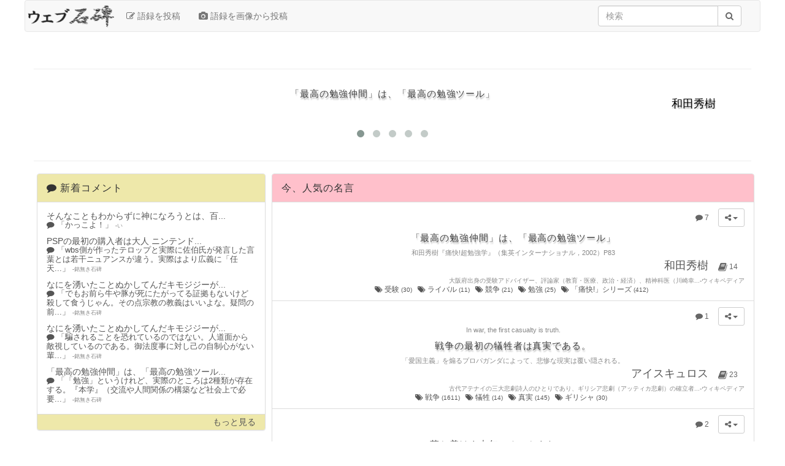

--- FILE ---
content_type: text/html; charset=utf-8
request_url: https://sekihi.net/
body_size: 12164
content:
<!DOCTYPE html>
  <html>
    <head>
      <meta http-equiv="Content-Type" content="text/html; charset=utf-8"/>
      <title>名言のウェブ石碑</title>
      <!--start_meta-->
      <meta name="viewport" content="width=device-width"/>
      <meta name="keywords" content="名言,名言集"/>
      <meta name="description" content="名言のウェブ石碑"/>
      <meta name="verify-v1" content="QPZV0zQh0yZ6fa3Zs7hQsRr6calem6uDvnYjWnpF0EM="/>
      
      <script src="/assets/application-f5334e7c41df2ec45046e9f8598a733d627599988ea207fbe797d0e24b15f183.js"></script>
      <link rel="stylesheet" href="https://ajax.aspnetcdn.com/ajax/bootstrap/3.3.6/css/bootstrap.min.css" integrity="sha384-1q8mTJOASx8j1Au+a5WDVnPi2lkFfwwEAa8hDDdjZlpLegxhjVME1fgjWPGmkzs7" crossorigin="anonymous">
      <link href="//netdna.bootstrapcdn.com/font-awesome/4.6.3/css/font-awesome.min.css" rel="stylesheet">
      <script src="https://ajax.aspnetcdn.com/ajax/bootstrap/3.3.6/bootstrap.min.js" integrity="sha384-0mSbJDEHialfmuBBQP6A4Qrprq5OVfW37PRR3j5ELqxss1yVqOtnepnHVP9aJ7xS" crossorigin="anonymous"></script>
      <link rel="stylesheet" media="screen" href="/assets/application-2edb7b7d20d8db72da66c1b7864b5f6135a352962a2fe729b13990b2b9e8e946.css" />

      <meta name="csrf-param" content="authenticity_token" />
<meta name="csrf-token" content="g8lVe4osv948GJ7l2WAXdH6uwtIjr5t91K6jRso7TW6gaE2VRL6uPs3KAzMM6SF41rbsqoCtirUPRwmH+BVW+g==" />
      <script async src="//pagead2.googlesyndication.com/pagead/js/adsbygoogle.js"></script>
      <script>
        (adsbygoogle = window.adsbygoogle || []).push({
          google_ad_client: "ca-pub-3954913110059367",
          enable_page_level_ads: true
        });
      </script>
    </head>
    <body>

    <header>
  <nav class="navbar navbar-default">
    <div class="container-fluid">
      <div class="navbar-header">
        <button type="button" class="navbar-toggle collapsed" data-toggle="collapse" data-target="#navbarEexample1">
          <span class="sr-only">Toggle navigation</span>
          <span class="icon-bar"></span>
          <span class="icon-bar"></span>
          <span class="icon-bar"></span>
        </button>
        <a class="navbar-brand" href="/"></a>
      </div>

      <div class="collapse navbar-collapse" id="navbarEexample1">
        <ul class="nav navbar-nav">
          <li>
            <a data-remote="true" href="/stones/new">
                <i class="fa fa-edit"></i>&nbsp;語録を投稿
</a>          </li>
          <li>
            <a data-remote="true" href="/stones/new?from_file=1">
                <i class="fa fa-camera" title="語録を画像から投稿" aria-hidden="true"></i>
                語録を画像から投稿
</a>          </li>
        </ul>
        <form class="navbar-form navbar-right hidden-xs" role="search" action="/search" accept-charset="UTF-8" method="get"><input name="utf8" type="hidden" value="&#x2713;" />
            <div class="input-group">
              <input type="search" name="keyword" id="keyword" class="form-control" placeholder="検索" required="required" />
              <span class="input-group-btn">
                <button class="btn btn-default" type="submit"><i class="fa fa-search"></i></button>
              </span>
            </div>
</form>      </div>
    </div>
  </nav>
</header>

    <div class="container-fluid">
      <div class="row">
        <div class="visible-xs">
          <form role="search" action="/search" accept-charset="UTF-8" method="get"><input name="utf8" type="hidden" value="&#x2713;" />
              <div class="input-group">
                <input type="text" name="keyword" id="keyword" class="form-control" placeholder="検索" required="required" />
                <span class="input-group-btn">
            <button class="btn btn-default" type="submit"><i class="fa fa-search"></i></button>
          </span>
              </div>
</form>        </div>
      </div>
      <div class="row" id="flash-messages">
      </div>
              <hr>
<div id="owl-top" class="owl-carousel owl-theme">
          <div class="item owl-top-content">
            <div class="stone">
              <a class="block" href="/stones/24614">
                  <p class="main text-center">
                  <h3>
                    「最高の勉強仲間」は、「最高の勉強ツール」
                  </h3>
                  </p>
</a>            </div>
            <div class="text-right">
              <a class="block" href="/writers/5572">
                <span class="writer" style="color: #000;">
                  和田秀樹
                </span>
</a>            </div>
          </div>
          <div class="item owl-top-content">
            <div class="stone">
              <a class="block" href="/stones/37640">
                  <p class="main text-center">
                  <h3>
                    戦争の最初の犠牲者は真実である。
                  </h3>
                  </p>
</a>            </div>
            <div class="text-right">
              <a class="block" href="/writers/358">
                <span class="writer" style="color: #000;">
                  アイスキュロス
                </span>
</a>            </div>
          </div>
          <div class="item owl-top-content">
            <div class="stone">
              <a class="block" href="/stones/28860">
                  <p class="main text-center">
                  <h3>
                    落ち着けよ中年。みっともねェっつの
                  </h3>
                  </p>
</a>            </div>
            <div class="text-right">
              <a class="block" href="/writers/4905">
                <span class="writer" style="color: #000;">
                  一方通行
                </span>
</a>            </div>
          </div>
          <div class="item owl-top-content">
            <div class="stone">
              <a class="block" href="/stones/37644">
                  <p class="main text-center">
                  <h3>
                    音楽は、あらゆる叡智や哲学より崇高な啓示である。
                  </h3>
                  </p>
</a>            </div>
            <div class="text-right">
              <a class="block" href="/writers/1140">
                <span class="writer" style="color: #000;">
                  ルートヴィヒ・ヴァン・ベートーヴェン
                </span>
</a>            </div>
          </div>
          <div class="item owl-top-content">
            <div class="stone">
              <a class="block" href="/stones/27243">
                  <p class="main text-center">
                  <h3>
                    鋳型に入れたような悪人は世の中にいるはずがありませんよ。平生はみんな善人なんです。少なくともみんな普通の人間なんです。それが、いざという間際に、急に悪人に変わるんだから恐ろしいのです。だから油断できないんです。 
                  </h3>
                  </p>
</a>            </div>
            <div class="text-right">
              <a class="block" href="/writers/880">
                <span class="writer" style="color: #000;">
                  夏目漱石
                </span>
</a>            </div>
          </div>
</div>
<hr>
<div class="row">
  <div class="col-xs-12 col-sm-4 col-md-4 col-lg-4">
    <div class="row visible-lg visible-md visible-sm">
      <div class="panel panel-default">
        <div class="panel-heading" style="background-color: #eee8aa">
          <h2 class="panel-title">
            <i class="fa fa-comment" title="コメント" aria-hidden="true"></i>
            <span class="sr-only">コメント</span>
            新着コメント
          </h2>
        </div>
        <div class="panel-body">
                  <div class="button" style="padding-bottom: 10px;">
                    <a class="block" href="/stones/35694">
                        <div>
                          そんなこともわからずに神になろうとは、百...
                        </div>
                        <div class="shorter">
                          <i class="fa fa-comment" title="コメント数" aria-hidden="true"></i>
                          <span class="sr-only">コメント数</span>
                          「かっこよ！」
                      <span class="outroduction">
                        -い
                      </span>
                        </div>
</a>                  </div>
                  <div class="button" style="padding-bottom: 10px;">
                    <a class="block" href="/stones/7951">
                        <div>
                          PSPの最初の購入者は大人
ニンテンド...
                        </div>
                        <div class="shorter">
                          <i class="fa fa-comment" title="コメント数" aria-hidden="true"></i>
                          <span class="sr-only">コメント数</span>
                          「wbs側が作ったテロップと実際に佐伯氏が発言した言葉とは若干ニュアンスが違う。実際はより広義に「任天...」
                      <span class="outroduction">
                        -銘無き石碑
                      </span>
                        </div>
</a>                  </div>
                  <div class="button" style="padding-bottom: 10px;">
                    <a class="block" href="/stones/39398">
                        <div>
                          なにを湧いたことぬかしてんだキモジジーが...
                        </div>
                        <div class="shorter">
                          <i class="fa fa-comment" title="コメント数" aria-hidden="true"></i>
                          <span class="sr-only">コメント数</span>
                          「でもお前ら牛や豚が死にたがってる証拠もないけど殺して食うじゃん。その点宗教の教義はいいよな。疑問の前...」
                      <span class="outroduction">
                        -銘無き石碑
                      </span>
                        </div>
</a>                  </div>
                  <div class="button" style="padding-bottom: 10px;">
                    <a class="block" href="/stones/39398">
                        <div>
                          なにを湧いたことぬかしてんだキモジジーが...
                        </div>
                        <div class="shorter">
                          <i class="fa fa-comment" title="コメント数" aria-hidden="true"></i>
                          <span class="sr-only">コメント数</span>
                          「騙されることを恐れているのではない。人道面から敵視しているのである。御法度事に対し己の自制心がない輩...」
                      <span class="outroduction">
                        -銘無き石碑
                      </span>
                        </div>
</a>                  </div>
                  <div class="button" style="">
                    <a class="block" href="/stones/24614">
                        <div>
                          「最高の勉強仲間」は、「最高の勉強ツール...
                        </div>
                        <div class="shorter">
                          <i class="fa fa-comment" title="コメント数" aria-hidden="true"></i>
                          <span class="sr-only">コメント数</span>
                          「「勉強」というけれど、実際のところは2種類が存在する。『本学』（交流や人間関係の構築など社会上で必要...」
                      <span class="outroduction">
                        -銘無き石碑
                      </span>
                        </div>
</a>                  </div>
        </div>
        <div class="panel-footer text-right" style="background-color: #eee8aa">
          <a class="block" href="/comments">
              もっと見る
</a>        </div>
      </div>
    </div>
    <div class="row visible-lg visible-md visible-sm">
      <div class="panel panel-default">
        <div class="panel-heading" style="background-color: #ffc0cb">
          <h2 class="panel-title">
            <i class="fa fa-user" title="人物" aria-hidden="true"></i>
            <span class="sr-only">人物</span>
            今、人気の人物</h2>
        </div>
        <div class="panel-body">
                  <div style="padding-bottom: 10px;">
                    <a class="block" href="/writers/2372">
                    <span>
                        キラ・ヤマト
                      <span class="btn btn-xs">
                         <i class="fa fa-book" title="名言数"></i>
                         <span class="sr-only">名言数</span>
                        55
                      </span>
                    </span>
                        <div class="outroduction">
                          機動戦士ガンダムSEED、SEED DISTINYに登場するキャラクター。
                        </div>
</a>                  </div>
                  <div style="padding-bottom: 10px;">
                    <a class="block" href="/writers/3905">
                    <span>
                        加藤智大
                      <span class="btn btn-xs">
                         <i class="fa fa-book" title="名言数"></i>
                         <span class="sr-only">名言数</span>
                        9
                      </span>
                    </span>
                        <div class="outroduction">
                          １７人を殺傷した秋葉原通り魔事件を起こした犯罪者。
                        </div>
</a>                  </div>
                  <div style="padding-bottom: 10px;">
                    <a class="block" href="/writers/1781">
                    <span>
                        松下幸之助
                      <span class="btn btn-xs">
                         <i class="fa fa-book" title="名言数"></i>
                         <span class="sr-only">名言数</span>
                        223
                      </span>
                    </span>
                        <div class="outroduction">
                          日本の実業家。松下電器産業を一代で築き上げた経営者である。
                        </div>
</a>                  </div>
                  <div style="padding-bottom: 10px;">
                    <a class="block" href="/writers/2698">
                    <span>
                        タモリ
                      <span class="btn btn-xs">
                         <i class="fa fa-book" title="名言数"></i>
                         <span class="sr-only">名言数</span>
                        221
                      </span>
                    </span>
                        <div class="outroduction">
                          本名・森田一義。福岡県福岡市出身。<br />タレント、司会者。
                        </div>
</a>                  </div>
                  <div style="">
                    <a class="block" href="/writers/3450">
                    <span>
                        アーノルド・シュワルツェネッガー
                      <span class="btn btn-xs">
                         <i class="fa fa-book" title="名言数"></i>
                         <span class="sr-only">名言数</span>
                        40
                      </span>
                    </span>
                        <div class="outroduction">
                          カリフォルニア州知事、映画俳優。<br />「オーストリアの樫の木」、「ターミネーター」、「シュワちゃん」等と呼ばれる。<br />世界最高のボディビル大会Mr.オリンピアではセルジオ・オリバに一度負けたものの、7回優勝。<br />「最も偉大なボディビルダー」と称される。
                        </div>
</a>                  </div>
        </div>
        <div class="panel-footer text-right" style="background-color: #ffc0cb">
          <a class="block" href="/writers?sort=hot">
              もっと見る(日別)
</a>        </div>
      </div>
    </div>
    <div class="row visible-lg visible-md visible-sm">
      広告
      <script async src="//pagead2.googlesyndication.com/pagead/js/adsbygoogle.js"></script>
      <!-- 石碑３ -->
      <ins class="adsbygoogle"
           style="display:block"
           data-ad-client="ca-pub-3954913110059367"
           data-ad-slot="4145881933"
           data-ad-format="auto"></ins>
      <script>
        (adsbygoogle = window.adsbygoogle || []).push({});
      </script>
    </div>
    <div class="row visible-lg visible-md visible-sm">
      <div class="panel panel-default">
        <div class="panel-heading">
          <h2 class="panel-title">
            <i class="fa fa-tags" title="タグ" aria-hidden="true"></i>
            <span class="sr-only">タグ</span>
            今、人気のタグ</h2>
        </div>
        <div class="panel-body">
                  <div>
                    <a href="/tags/983">
  <i class="fa fa-tags" title="タグ" aria-hidden="true"></i>
  <span class="sr-only">タグ</span>
  信用：信頼：信じる
  <small>
    (80)
  </small>
</a>
                  </div>
                  <div>
                    <a href="/tags/11369">
  <i class="fa fa-tags" title="タグ" aria-hidden="true"></i>
  <span class="sr-only">タグ</span>
  プロフェッショナル仕事の流儀
  <small>
    (215)
  </small>
</a>
                  </div>
                  <div>
                    <a href="/tags/517">
  <i class="fa fa-tags" title="タグ" aria-hidden="true"></i>
  <span class="sr-only">タグ</span>
  正直：素直
  <small>
    (23)
  </small>
</a>
                  </div>
                  <div>
                    <a href="/tags/5938">
  <i class="fa fa-tags" title="タグ" aria-hidden="true"></i>
  <span class="sr-only">タグ</span>
  ボディビル
  <small>
    (75)
  </small>
</a>
                  </div>
                  <div>
                    <a href="/tags/1654">
  <i class="fa fa-tags" title="タグ" aria-hidden="true"></i>
  <span class="sr-only">タグ</span>
  山口貴由
  <small>
    (152)
  </small>
</a>
                  </div>
        </div>
        <div class="panel-footer text-right">
          <a class="block" href="/tags?sort=hot">
              もっと見る(日別)
</a>        </div>
      </div>
    </div>
  </div>
  <div class="col-xs-12 col-sm-7 col-md-8 col-lg-8" style="padding:0;">
    <div class="panel panel-default">
      <div class="panel-heading" style="background-color: #ffc0cb">
        <h2 class="panel-title">今、人気の名言</h2>
      </div>
      <ul class="list-group">
                <li class="list-group-item">
                  <div class="text-right" role="toolbar">
                    <a class="btn btn-sm" href="/stones/24614" >
  <i class="fa fa-comment" title="コメント数" aria-hidden="true"></i>&nbsp;7
  <span class="sr-only">コメント数</span>
</a>
                    <span class="dropdown">
  <button class="btn btn-default btn-sm dropdown-toggle" data-toggle="dropdown" aria-haspopup="true" aria-expanded="false">
    <i class="fa fa-share-alt" title="シェア" aria-hidden="true"></i>
    <span class="sr-only">シェア</span>
    <b class="caret"></b>
  </button>
    <ul class="dropdown-menu dropdown-menu2">
      <li class="sns_circle link" style="padding: 2px 0 0 3px;">
        <i class="fa fa-copy" style="margin-left: 2px;" aria-hidden="true" title="リンクをコピー"></i>
        <a style="padding: 0px;" onclick="CopyString('/stones/24614')" title="リンクをコピー"></a>
      </li>
      <li class="sns_circle facebook">
        <span class="icon-facebook"></span>
        <a style="padding: 0px;" href="https://www.facebook.com/sharer/sharer.php?u=/stones/24614&t=和田秀樹の名言"></a>
      </li>
      <li class="sns_circle twitter">
        <span class="icon-twitter"></span>
        <a style="padding: 0px;" href="https://twitter.com/share?url=/stones/24614&amp;text=和田秀樹の名言"></a>
      </li>
      <li class="sns_circle hatebu">
        <span class="icon-hatebu"></span>
        <a style="padding: 0px;" href="https://b.hatena.ne.jp/entry//stones/24614" data-hatena-bookmark-title="和田秀樹の名言" data-hatena-bookmark-layout="simple" title="このエントリーをはてなブックマークに追加"></a>
      </li>
      <li class="sns_circle line">
        <span class="icon-line"></span>
        <a style="padding: 0px;" class="line btn" href="https://line.me/R/msg/text/?%E5%92%8C%E7%94%B0%E7%A7%80%E6%A8%B9%E3%81%AE%E5%90%8D%E8%A8%80%0D%0A%2Fstones%2F24614"></a>
      </li>
    </ul>
</span>
                  </div>
                  <section class="stone">
  <a href="/stones/24614">
    <h3 class="main text-center" style="padding:8px">
      「最高の勉強仲間」は、「最高の勉強ツール」
    </h3>
        <div class="text-center outroduction">
          和田秀樹『痛快!超勉強学』（集英インターナショナル，2002）P83
        </div>
</a></section>

                  <div class="text-right">
  <a href="/writers/5572">
    <span class="writer">
      和田秀樹
    </span>
    <span class="btn btn-sm">
      <i class="fa fa-book fa-lg" title="名言数"></i>
      <span class="sr-only">名言数</span>
      14
    </span>
</a>  <p class="text-right outroduction">
    大阪府出身の受験アドバイザー、評論家（教育・医療、政治・経済）、精神科医（川崎幸...-<a href="https://ja.wikipedia.org/?curid=105581" target="blank">ウィキペディア</a>
  </p>
</div>

                      <p class="text-center smaller">
                            <a href="/tags/1931">
  <i class="fa fa-tags" title="タグ" aria-hidden="true"></i>
  <span class="sr-only">タグ</span>
  受験
  <small>
    (30)
  </small>
</a>&nbsp;
                            <a href="/tags/2039">
  <i class="fa fa-tags" title="タグ" aria-hidden="true"></i>
  <span class="sr-only">タグ</span>
  ライバル
  <small>
    (11)
  </small>
</a>&nbsp;
                            <a href="/tags/2945">
  <i class="fa fa-tags" title="タグ" aria-hidden="true"></i>
  <span class="sr-only">タグ</span>
  競争
  <small>
    (21)
  </small>
</a>&nbsp;
                            <a href="/tags/5778">
  <i class="fa fa-tags" title="タグ" aria-hidden="true"></i>
  <span class="sr-only">タグ</span>
  勉強
  <small>
    (25)
  </small>
</a>&nbsp;
                            <a href="/tags/9591">
  <i class="fa fa-tags" title="タグ" aria-hidden="true"></i>
  <span class="sr-only">タグ</span>
  「痛快!」シリーズ
  <small>
    (412)
  </small>
</a>&nbsp;
                      </p>
                </li>
                <li class="list-group-item">
                  <div class="text-right" role="toolbar">
                    <a class="btn btn-sm" href="/stones/37640" >
  <i class="fa fa-comment" title="コメント数" aria-hidden="true"></i>&nbsp;1
  <span class="sr-only">コメント数</span>
</a>
                    <span class="dropdown">
  <button class="btn btn-default btn-sm dropdown-toggle" data-toggle="dropdown" aria-haspopup="true" aria-expanded="false">
    <i class="fa fa-share-alt" title="シェア" aria-hidden="true"></i>
    <span class="sr-only">シェア</span>
    <b class="caret"></b>
  </button>
    <ul class="dropdown-menu dropdown-menu2">
      <li class="sns_circle link" style="padding: 2px 0 0 3px;">
        <i class="fa fa-copy" style="margin-left: 2px;" aria-hidden="true" title="リンクをコピー"></i>
        <a style="padding: 0px;" onclick="CopyString('/stones/37640')" title="リンクをコピー"></a>
      </li>
      <li class="sns_circle facebook">
        <span class="icon-facebook"></span>
        <a style="padding: 0px;" href="https://www.facebook.com/sharer/sharer.php?u=/stones/37640&t=アイスキュロスの名言"></a>
      </li>
      <li class="sns_circle twitter">
        <span class="icon-twitter"></span>
        <a style="padding: 0px;" href="https://twitter.com/share?url=/stones/37640&amp;text=アイスキュロスの名言"></a>
      </li>
      <li class="sns_circle hatebu">
        <span class="icon-hatebu"></span>
        <a style="padding: 0px;" href="https://b.hatena.ne.jp/entry//stones/37640" data-hatena-bookmark-title="アイスキュロスの名言" data-hatena-bookmark-layout="simple" title="このエントリーをはてなブックマークに追加"></a>
      </li>
      <li class="sns_circle line">
        <span class="icon-line"></span>
        <a style="padding: 0px;" class="line btn" href="https://line.me/R/msg/text/?%E3%82%A2%E3%82%A4%E3%82%B9%E3%82%AD%E3%83%A5%E3%83%AD%E3%82%B9%E3%81%AE%E5%90%8D%E8%A8%80%0D%0A%2Fstones%2F37640"></a>
      </li>
    </ul>
</span>
                  </div>
                  <section class="stone">
  <a href="/stones/37640">
        <div class="text-center introduction">
          In war, the first casualty is truth.
        </div>
    <h3 class="main text-center" style="padding:8px">
      戦争の最初の犠牲者は真実である。
    </h3>
        <div class="text-center outroduction">
          「愛国主義」を煽るプロパガンダによって、悲惨な現実は覆い隠される。
        </div>
</a></section>

                  <div class="text-right">
  <a href="/writers/358">
    <span class="writer">
      アイスキュロス
    </span>
    <span class="btn btn-sm">
      <i class="fa fa-book fa-lg" title="名言数"></i>
      <span class="sr-only">名言数</span>
      23
    </span>
</a>  <p class="text-right outroduction">
    古代アテナイの三大悲劇詩人のひとりであり、ギリシア悲劇（アッティカ悲劇）の確立者...-<a href="https://ja.wikipedia.org/?curid=51629" target="blank">ウィキペディア</a>
  </p>
</div>

                      <p class="text-center smaller">
                            <a href="/tags/3">
  <i class="fa fa-tags" title="タグ" aria-hidden="true"></i>
  <span class="sr-only">タグ</span>
  戦争
  <small>
    (1611)
  </small>
</a>&nbsp;
                            <a href="/tags/681">
  <i class="fa fa-tags" title="タグ" aria-hidden="true"></i>
  <span class="sr-only">タグ</span>
  犠牲
  <small>
    (14)
  </small>
</a>&nbsp;
                            <a href="/tags/1515">
  <i class="fa fa-tags" title="タグ" aria-hidden="true"></i>
  <span class="sr-only">タグ</span>
  真実
  <small>
    (145)
  </small>
</a>&nbsp;
                            <a href="/tags/5148">
  <i class="fa fa-tags" title="タグ" aria-hidden="true"></i>
  <span class="sr-only">タグ</span>
  ギリシャ
  <small>
    (30)
  </small>
</a>&nbsp;
                      </p>
                </li>
                <li class="list-group-item">
                  <div class="text-right" role="toolbar">
                    <a class="btn btn-sm" href="/stones/28860" >
  <i class="fa fa-comment" title="コメント数" aria-hidden="true"></i>&nbsp;2
  <span class="sr-only">コメント数</span>
</a>
                    <span class="dropdown">
  <button class="btn btn-default btn-sm dropdown-toggle" data-toggle="dropdown" aria-haspopup="true" aria-expanded="false">
    <i class="fa fa-share-alt" title="シェア" aria-hidden="true"></i>
    <span class="sr-only">シェア</span>
    <b class="caret"></b>
  </button>
    <ul class="dropdown-menu dropdown-menu2">
      <li class="sns_circle link" style="padding: 2px 0 0 3px;">
        <i class="fa fa-copy" style="margin-left: 2px;" aria-hidden="true" title="リンクをコピー"></i>
        <a style="padding: 0px;" onclick="CopyString('/stones/28860')" title="リンクをコピー"></a>
      </li>
      <li class="sns_circle facebook">
        <span class="icon-facebook"></span>
        <a style="padding: 0px;" href="https://www.facebook.com/sharer/sharer.php?u=/stones/28860&t=一方通行の名言"></a>
      </li>
      <li class="sns_circle twitter">
        <span class="icon-twitter"></span>
        <a style="padding: 0px;" href="https://twitter.com/share?url=/stones/28860&amp;text=一方通行の名言"></a>
      </li>
      <li class="sns_circle hatebu">
        <span class="icon-hatebu"></span>
        <a style="padding: 0px;" href="https://b.hatena.ne.jp/entry//stones/28860" data-hatena-bookmark-title="一方通行の名言" data-hatena-bookmark-layout="simple" title="このエントリーをはてなブックマークに追加"></a>
      </li>
      <li class="sns_circle line">
        <span class="icon-line"></span>
        <a style="padding: 0px;" class="line btn" href="https://line.me/R/msg/text/?%E4%B8%80%E6%96%B9%E9%80%9A%E8%A1%8C%E3%81%AE%E5%90%8D%E8%A8%80%0D%0A%2Fstones%2F28860"></a>
      </li>
    </ul>
</span>
                  </div>
                  <section class="stone">
  <a href="/stones/28860">
    <h3 class="main text-center" style="padding:8px">
      落ち着けよ中年。みっともねェっつの
    </h3>
      <div style="height:16px"></div>
</a></section>

                  <div class="text-right">
  <a href="/writers/4905">
    <span class="writer">
      一方通行
    </span>
    <span class="btn btn-sm">
      <i class="fa fa-book fa-lg" title="名言数"></i>
      <span class="sr-only">名言数</span>
      20
    </span>
</a>  <p class="text-right outroduction">
    とある魔術の禁書目録に登場する、学園都市最強の能力者。一度も負けたことはなかった...
  </p>
</div>

                      <p class="text-center smaller">
                            <a href="/tags/7270">
  <i class="fa fa-tags" title="タグ" aria-hidden="true"></i>
  <span class="sr-only">タグ</span>
  とある魔術の禁書目録
  <small>
    (18)
  </small>
</a>&nbsp;
                            <a href="/tags/11861">
  <i class="fa fa-tags" title="タグ" aria-hidden="true"></i>
  <span class="sr-only">タグ</span>
  アクセラレータ
  <small>
    (13)
  </small>
</a>&nbsp;
                      </p>
                </li>
                <li class="list-group-item">
                  <div class="text-right" role="toolbar">
                    <a class="btn btn-sm" href="/stones/37644" disabled>
  <i class="fa fa-comment" title="コメント数" aria-hidden="true"></i>&nbsp;0
  <span class="sr-only">コメント数</span>
</a>
                    <span class="dropdown">
  <button class="btn btn-default btn-sm dropdown-toggle" data-toggle="dropdown" aria-haspopup="true" aria-expanded="false">
    <i class="fa fa-share-alt" title="シェア" aria-hidden="true"></i>
    <span class="sr-only">シェア</span>
    <b class="caret"></b>
  </button>
    <ul class="dropdown-menu dropdown-menu2">
      <li class="sns_circle link" style="padding: 2px 0 0 3px;">
        <i class="fa fa-copy" style="margin-left: 2px;" aria-hidden="true" title="リンクをコピー"></i>
        <a style="padding: 0px;" onclick="CopyString('/stones/37644')" title="リンクをコピー"></a>
      </li>
      <li class="sns_circle facebook">
        <span class="icon-facebook"></span>
        <a style="padding: 0px;" href="https://www.facebook.com/sharer/sharer.php?u=/stones/37644&t=ルートヴィヒ・ヴァン・ベートーヴェンの名言"></a>
      </li>
      <li class="sns_circle twitter">
        <span class="icon-twitter"></span>
        <a style="padding: 0px;" href="https://twitter.com/share?url=/stones/37644&amp;text=ルートヴィヒ・ヴァン・ベートーヴェンの名言"></a>
      </li>
      <li class="sns_circle hatebu">
        <span class="icon-hatebu"></span>
        <a style="padding: 0px;" href="https://b.hatena.ne.jp/entry//stones/37644" data-hatena-bookmark-title="ルートヴィヒ・ヴァン・ベートーヴェンの名言" data-hatena-bookmark-layout="simple" title="このエントリーをはてなブックマークに追加"></a>
      </li>
      <li class="sns_circle line">
        <span class="icon-line"></span>
        <a style="padding: 0px;" class="line btn" href="https://line.me/R/msg/text/?%E3%83%AB%E3%83%BC%E3%83%88%E3%83%B4%E3%82%A3%E3%83%92%E3%83%BB%E3%83%B4%E3%82%A1%E3%83%B3%E3%83%BB%E3%83%99%E3%83%BC%E3%83%88%E3%83%BC%E3%83%B4%E3%82%A7%E3%83%B3%E3%81%AE%E5%90%8D%E8%A8%80%0D%0A%2Fstones%2F37644"></a>
      </li>
    </ul>
</span>
                  </div>
                  <section class="stone">
  <a href="/stones/37644">
        <div class="text-center introduction">
          Music is ... A higher revelation than all Wisdom &amp; Philosophy.
        </div>
    <h3 class="main text-center" style="padding:8px">
      音楽は、あらゆる叡智や哲学より崇高な啓示である。
    </h3>
      <div style="height:16px"></div>
</a></section>

                  <div class="text-right">
  <a href="/writers/1140">
    <span class="writer">
      ルートヴィヒ・ヴァン・ベートーヴェン
    </span>
    <span class="btn btn-sm">
      <i class="fa fa-book fa-lg" title="名言数"></i>
      <span class="sr-only">名言数</span>
      16
    </span>
</a>  <p class="text-right outroduction">
    ドイツの作曲家。J.S.バッハ等と並んで音楽史上極めて重要な作曲家であり、日本で...-<a href="https://ja.wikipedia.org/?curid=10584" target="blank">ウィキペディア</a>
  </p>
</div>

                      <p class="text-center smaller">
                            <a href="/tags/385">
  <i class="fa fa-tags" title="タグ" aria-hidden="true"></i>
  <span class="sr-only">タグ</span>
  哲学
  <small>
    (365)
  </small>
</a>&nbsp;
                            <a href="/tags/1899">
  <i class="fa fa-tags" title="タグ" aria-hidden="true"></i>
  <span class="sr-only">タグ</span>
  ドイツ
  <small>
    (304)
  </small>
</a>&nbsp;
                            <a href="/tags/5924">
  <i class="fa fa-tags" title="タグ" aria-hidden="true"></i>
  <span class="sr-only">タグ</span>
  音楽
  <small>
    (202)
  </small>
</a>&nbsp;
                            <a href="/tags/12457">
  <i class="fa fa-tags" title="タグ" aria-hidden="true"></i>
  <span class="sr-only">タグ</span>
  叡知
  <small>
    (6)
  </small>
</a>&nbsp;
                      </p>
                </li>
                <li class="list-group-item">
                  <div class="text-right" role="toolbar">
                    <a class="btn btn-sm" href="/stones/27243" >
  <i class="fa fa-comment" title="コメント数" aria-hidden="true"></i>&nbsp;7
  <span class="sr-only">コメント数</span>
</a>
                    <span class="dropdown">
  <button class="btn btn-default btn-sm dropdown-toggle" data-toggle="dropdown" aria-haspopup="true" aria-expanded="false">
    <i class="fa fa-share-alt" title="シェア" aria-hidden="true"></i>
    <span class="sr-only">シェア</span>
    <b class="caret"></b>
  </button>
    <ul class="dropdown-menu dropdown-menu2">
      <li class="sns_circle link" style="padding: 2px 0 0 3px;">
        <i class="fa fa-copy" style="margin-left: 2px;" aria-hidden="true" title="リンクをコピー"></i>
        <a style="padding: 0px;" onclick="CopyString('/stones/27243')" title="リンクをコピー"></a>
      </li>
      <li class="sns_circle facebook">
        <span class="icon-facebook"></span>
        <a style="padding: 0px;" href="https://www.facebook.com/sharer/sharer.php?u=/stones/27243&t=夏目漱石の名言"></a>
      </li>
      <li class="sns_circle twitter">
        <span class="icon-twitter"></span>
        <a style="padding: 0px;" href="https://twitter.com/share?url=/stones/27243&amp;text=夏目漱石の名言"></a>
      </li>
      <li class="sns_circle hatebu">
        <span class="icon-hatebu"></span>
        <a style="padding: 0px;" href="https://b.hatena.ne.jp/entry//stones/27243" data-hatena-bookmark-title="夏目漱石の名言" data-hatena-bookmark-layout="simple" title="このエントリーをはてなブックマークに追加"></a>
      </li>
      <li class="sns_circle line">
        <span class="icon-line"></span>
        <a style="padding: 0px;" class="line btn" href="https://line.me/R/msg/text/?%E5%A4%8F%E7%9B%AE%E6%BC%B1%E7%9F%B3%E3%81%AE%E5%90%8D%E8%A8%80%0D%0A%2Fstones%2F27243"></a>
      </li>
    </ul>
</span>
                  </div>
                  <section class="stone">
  <a href="/stones/27243">
    <h3 class="main text-center" style="padding:8px">
      鋳型に入れたような悪人は世の中にいるはずがありませんよ。平生はみんな善人なんです。少なくともみんな普通の人間なんです。それが、いざという間際に、急に悪人に変わるんだから恐ろしいのです。だから油断できないんです。
    </h3>
        <div class="text-center outroduction">
          夏目漱石著書「こころ」から
        </div>
</a></section>

                  <div class="text-right">
  <a href="/writers/880">
    <span class="writer">
      夏目漱石
    </span>
    <span class="btn btn-sm">
      <i class="fa fa-book fa-lg" title="名言数"></i>
      <span class="sr-only">名言数</span>
      38
    </span>
</a>  <p class="text-right outroduction">
    日本の小説家、評論家、英文学者。本名、夏目 金之助（なつめ きんのすけ）。江戸の...-<a href="https://ja.wikipedia.org/?curid=1581400" target="blank">ウィキペディア</a>
  </p>
</div>

                      <p class="text-center smaller">
                            <a href="/tags/3194">
  <i class="fa fa-tags" title="タグ" aria-hidden="true"></i>
  <span class="sr-only">タグ</span>
  作家
  <small>
    (163)
  </small>
</a>&nbsp;
                            <a href="/tags/3488">
  <i class="fa fa-tags" title="タグ" aria-hidden="true"></i>
  <span class="sr-only">タグ</span>
  小説家
  <small>
    (120)
  </small>
</a>&nbsp;
                      </p>
                </li>
      </ul>
      <div class="panel-footer text-right" style="background-color: #ffc0cb">
        <a class="block" href="/stones?sort=hot">
            もっと見る(日別)
</a>      </div>
    </div>
    <div class="panel panel-default">
      <div class="panel-heading" style="background-color: #eee8aa">
        <h2 class="panel-title">新着名言</h2>
      </div>
      <ul class="list-group">
                <li class="list-group-item">
                  <div class="text-right" role="toolbar">
                    <a class="btn btn-sm" href="/stones/39853" >
  <i class="fa fa-comment" title="コメント数" aria-hidden="true"></i>&nbsp;1
  <span class="sr-only">コメント数</span>
</a>
                    <span class="dropdown">
  <button class="btn btn-default btn-sm dropdown-toggle" data-toggle="dropdown" aria-haspopup="true" aria-expanded="false">
    <i class="fa fa-share-alt" title="シェア" aria-hidden="true"></i>
    <span class="sr-only">シェア</span>
    <b class="caret"></b>
  </button>
    <ul class="dropdown-menu dropdown-menu2">
      <li class="sns_circle link" style="padding: 2px 0 0 3px;">
        <i class="fa fa-copy" style="margin-left: 2px;" aria-hidden="true" title="リンクをコピー"></i>
        <a style="padding: 0px;" onclick="CopyString('/stones/39853')" title="リンクをコピー"></a>
      </li>
      <li class="sns_circle facebook">
        <span class="icon-facebook"></span>
        <a style="padding: 0px;" href="https://www.facebook.com/sharer/sharer.php?u=/stones/39853&t=田本竜也の名言"></a>
      </li>
      <li class="sns_circle twitter">
        <span class="icon-twitter"></span>
        <a style="padding: 0px;" href="https://twitter.com/share?url=/stones/39853&amp;text=田本竜也の名言"></a>
      </li>
      <li class="sns_circle hatebu">
        <span class="icon-hatebu"></span>
        <a style="padding: 0px;" href="https://b.hatena.ne.jp/entry//stones/39853" data-hatena-bookmark-title="田本竜也の名言" data-hatena-bookmark-layout="simple" title="このエントリーをはてなブックマークに追加"></a>
      </li>
      <li class="sns_circle line">
        <span class="icon-line"></span>
        <a style="padding: 0px;" class="line btn" href="https://line.me/R/msg/text/?%E7%94%B0%E6%9C%AC%E7%AB%9C%E4%B9%9F%E3%81%AE%E5%90%8D%E8%A8%80%0D%0A%2Fstones%2F39853"></a>
      </li>
    </ul>
</span>
                  </div>
                  <section class="stone">
  <a href="/stones/39853">
    <h3 class="main text-center" style="padding:8px">
      犯罪者って、別に違う世界から来た人間じゃなくて、皆の回りで生まれた普通の人間ですからね
    </h3>
        <div class="text-center outroduction">
          本人が生前に遺したとされている一言
        </div>
</a></section>

                  <div class="text-right">
  <a href="/writers/9915">
    <span class="writer">
      田本竜也
    </span>
    <span class="btn btn-sm">
      <i class="fa fa-book fa-lg" title="名言数"></i>
      <span class="sr-only">名言数</span>
      1
    </span>
</a>  <p class="text-right outroduction">
    熊本県大学生誘拐・殺害事件（1987年）の主犯。暴力団幹部の親の下に生まれた存在...
  </p>
</div>

                      <p class="text-center smaller">
                            <a href="/tags/540">
  <i class="fa fa-tags" title="タグ" aria-hidden="true"></i>
  <span class="sr-only">タグ</span>
  犯罪
  <small>
    (64)
  </small>
</a>
                            <a href="/tags/2667">
  <i class="fa fa-tags" title="タグ" aria-hidden="true"></i>
  <span class="sr-only">タグ</span>
  犯罪者
  <small>
    (27)
  </small>
</a>
                            <a href="/tags/10092">
  <i class="fa fa-tags" title="タグ" aria-hidden="true"></i>
  <span class="sr-only">タグ</span>
  遺言
  <small>
    (8)
  </small>
</a>
                            <a href="/tags/11555">
  <i class="fa fa-tags" title="タグ" aria-hidden="true"></i>
  <span class="sr-only">タグ</span>
  死刑囚
  <small>
    (10)
  </small>
</a>
                      </p>
                </li>
                <li class="list-group-item">
                  <div class="text-right" role="toolbar">
                    <a class="btn btn-sm" href="/stones/39852" disabled>
  <i class="fa fa-comment" title="コメント数" aria-hidden="true"></i>&nbsp;0
  <span class="sr-only">コメント数</span>
</a>
                    <span class="dropdown">
  <button class="btn btn-default btn-sm dropdown-toggle" data-toggle="dropdown" aria-haspopup="true" aria-expanded="false">
    <i class="fa fa-share-alt" title="シェア" aria-hidden="true"></i>
    <span class="sr-only">シェア</span>
    <b class="caret"></b>
  </button>
    <ul class="dropdown-menu dropdown-menu2">
      <li class="sns_circle link" style="padding: 2px 0 0 3px;">
        <i class="fa fa-copy" style="margin-left: 2px;" aria-hidden="true" title="リンクをコピー"></i>
        <a style="padding: 0px;" onclick="CopyString('/stones/39852')" title="リンクをコピー"></a>
      </li>
      <li class="sns_circle facebook">
        <span class="icon-facebook"></span>
        <a style="padding: 0px;" href="https://www.facebook.com/sharer/sharer.php?u=/stones/39852&t=ロイヤル・セブンティーンの名言"></a>
      </li>
      <li class="sns_circle twitter">
        <span class="icon-twitter"></span>
        <a style="padding: 0px;" href="https://twitter.com/share?url=/stones/39852&amp;text=ロイヤル・セブンティーンの名言"></a>
      </li>
      <li class="sns_circle hatebu">
        <span class="icon-hatebu"></span>
        <a style="padding: 0px;" href="https://b.hatena.ne.jp/entry//stones/39852" data-hatena-bookmark-title="ロイヤル・セブンティーンの名言" data-hatena-bookmark-layout="simple" title="このエントリーをはてなブックマークに追加"></a>
      </li>
      <li class="sns_circle line">
        <span class="icon-line"></span>
        <a style="padding: 0px;" class="line btn" href="https://line.me/R/msg/text/?%E3%83%AD%E3%82%A4%E3%83%A4%E3%83%AB%E3%83%BB%E3%82%BB%E3%83%96%E3%83%B3%E3%83%86%E3%82%A3%E3%83%BC%E3%83%B3%E3%81%AE%E5%90%8D%E8%A8%80%0D%0A%2Fstones%2F39852"></a>
      </li>
    </ul>
</span>
                  </div>
                  <section class="stone">
  <a href="/stones/39852">
    <h3 class="main text-center" style="padding:8px">
      想像して 優雅さと姿勢を  そして バランス
    </h3>
      <div style="height:16px"></div>
</a></section>

                  <div class="text-right">
  <a href="/writers/7702">
    <span class="writer">
      ロイヤル・セブンティーン
    </span>
    <span class="btn btn-sm">
      <i class="fa fa-book fa-lg" title="名言数"></i>
      <span class="sr-only">名言数</span>
      6
    </span>
</a>  <p class="text-right outroduction">
    2003年のアメリカ合衆国のコメディ映画。監督はデニー・ゴードン、出演はアマンダ...-<a href="https://ja.wikipedia.org/?curid=2181273" target="blank">ウィキペディア</a>
  </p>
</div>

                </li>
                <li class="list-group-item">
                  <div class="text-right" role="toolbar">
                    <a class="btn btn-sm" href="/stones/39851" disabled>
  <i class="fa fa-comment" title="コメント数" aria-hidden="true"></i>&nbsp;0
  <span class="sr-only">コメント数</span>
</a>
                    <span class="dropdown">
  <button class="btn btn-default btn-sm dropdown-toggle" data-toggle="dropdown" aria-haspopup="true" aria-expanded="false">
    <i class="fa fa-share-alt" title="シェア" aria-hidden="true"></i>
    <span class="sr-only">シェア</span>
    <b class="caret"></b>
  </button>
    <ul class="dropdown-menu dropdown-menu2">
      <li class="sns_circle link" style="padding: 2px 0 0 3px;">
        <i class="fa fa-copy" style="margin-left: 2px;" aria-hidden="true" title="リンクをコピー"></i>
        <a style="padding: 0px;" onclick="CopyString('/stones/39851')" title="リンクをコピー"></a>
      </li>
      <li class="sns_circle facebook">
        <span class="icon-facebook"></span>
        <a style="padding: 0px;" href="https://www.facebook.com/sharer/sharer.php?u=/stones/39851&t=ロイヤル・セブンティーンの名言"></a>
      </li>
      <li class="sns_circle twitter">
        <span class="icon-twitter"></span>
        <a style="padding: 0px;" href="https://twitter.com/share?url=/stones/39851&amp;text=ロイヤル・セブンティーンの名言"></a>
      </li>
      <li class="sns_circle hatebu">
        <span class="icon-hatebu"></span>
        <a style="padding: 0px;" href="https://b.hatena.ne.jp/entry//stones/39851" data-hatena-bookmark-title="ロイヤル・セブンティーンの名言" data-hatena-bookmark-layout="simple" title="このエントリーをはてなブックマークに追加"></a>
      </li>
      <li class="sns_circle line">
        <span class="icon-line"></span>
        <a style="padding: 0px;" class="line btn" href="https://line.me/R/msg/text/?%E3%83%AD%E3%82%A4%E3%83%A4%E3%83%AB%E3%83%BB%E3%82%BB%E3%83%96%E3%83%B3%E3%83%86%E3%82%A3%E3%83%BC%E3%83%B3%E3%81%AE%E5%90%8D%E8%A8%80%0D%0A%2Fstones%2F39851"></a>
      </li>
    </ul>
</span>
                  </div>
                  <section class="stone">
  <a href="/stones/39851">
    <h3 class="main text-center" style="padding:8px">
      どこに行った？ 本当の君は
    </h3>
      <div style="height:16px"></div>
</a></section>

                  <div class="text-right">
  <a href="/writers/7702">
    <span class="writer">
      ロイヤル・セブンティーン
    </span>
    <span class="btn btn-sm">
      <i class="fa fa-book fa-lg" title="名言数"></i>
      <span class="sr-only">名言数</span>
      6
    </span>
</a>  <p class="text-right outroduction">
    2003年のアメリカ合衆国のコメディ映画。監督はデニー・ゴードン、出演はアマンダ...-<a href="https://ja.wikipedia.org/?curid=2181273" target="blank">ウィキペディア</a>
  </p>
</div>

                </li>
                <li class="list-group-item">
                  <div class="text-right" role="toolbar">
                    <a class="btn btn-sm" href="/stones/39850" disabled>
  <i class="fa fa-comment" title="コメント数" aria-hidden="true"></i>&nbsp;0
  <span class="sr-only">コメント数</span>
</a>
                    <span class="dropdown">
  <button class="btn btn-default btn-sm dropdown-toggle" data-toggle="dropdown" aria-haspopup="true" aria-expanded="false">
    <i class="fa fa-share-alt" title="シェア" aria-hidden="true"></i>
    <span class="sr-only">シェア</span>
    <b class="caret"></b>
  </button>
    <ul class="dropdown-menu dropdown-menu2">
      <li class="sns_circle link" style="padding: 2px 0 0 3px;">
        <i class="fa fa-copy" style="margin-left: 2px;" aria-hidden="true" title="リンクをコピー"></i>
        <a style="padding: 0px;" onclick="CopyString('/stones/39850')" title="リンクをコピー"></a>
      </li>
      <li class="sns_circle facebook">
        <span class="icon-facebook"></span>
        <a style="padding: 0px;" href="https://www.facebook.com/sharer/sharer.php?u=/stones/39850&t=ロイヤル・セブンティーンの名言"></a>
      </li>
      <li class="sns_circle twitter">
        <span class="icon-twitter"></span>
        <a style="padding: 0px;" href="https://twitter.com/share?url=/stones/39850&amp;text=ロイヤル・セブンティーンの名言"></a>
      </li>
      <li class="sns_circle hatebu">
        <span class="icon-hatebu"></span>
        <a style="padding: 0px;" href="https://b.hatena.ne.jp/entry//stones/39850" data-hatena-bookmark-title="ロイヤル・セブンティーンの名言" data-hatena-bookmark-layout="simple" title="このエントリーをはてなブックマークに追加"></a>
      </li>
      <li class="sns_circle line">
        <span class="icon-line"></span>
        <a style="padding: 0px;" class="line btn" href="https://line.me/R/msg/text/?%E3%83%AD%E3%82%A4%E3%83%A4%E3%83%AB%E3%83%BB%E3%82%BB%E3%83%96%E3%83%B3%E3%83%86%E3%82%A3%E3%83%BC%E3%83%B3%E3%81%AE%E5%90%8D%E8%A8%80%0D%0A%2Fstones%2F39850"></a>
      </li>
    </ul>
</span>
                  </div>
                  <section class="stone">
  <a href="/stones/39850">
    <h3 class="main text-center" style="padding:8px">
      僕の心を喜びで満たし 悲しみを消し去り 苦しみを 和らげるのが君
    </h3>
      <div style="height:16px"></div>
</a></section>

                  <div class="text-right">
  <a href="/writers/7702">
    <span class="writer">
      ロイヤル・セブンティーン
    </span>
    <span class="btn btn-sm">
      <i class="fa fa-book fa-lg" title="名言数"></i>
      <span class="sr-only">名言数</span>
      6
    </span>
</a>  <p class="text-right outroduction">
    2003年のアメリカ合衆国のコメディ映画。監督はデニー・ゴードン、出演はアマンダ...-<a href="https://ja.wikipedia.org/?curid=2181273" target="blank">ウィキペディア</a>
  </p>
</div>

                </li>
                <li class="list-group-item">
                  <div class="text-right" role="toolbar">
                    <a class="btn btn-sm" href="/stones/39849" disabled>
  <i class="fa fa-comment" title="コメント数" aria-hidden="true"></i>&nbsp;0
  <span class="sr-only">コメント数</span>
</a>
                    <span class="dropdown">
  <button class="btn btn-default btn-sm dropdown-toggle" data-toggle="dropdown" aria-haspopup="true" aria-expanded="false">
    <i class="fa fa-share-alt" title="シェア" aria-hidden="true"></i>
    <span class="sr-only">シェア</span>
    <b class="caret"></b>
  </button>
    <ul class="dropdown-menu dropdown-menu2">
      <li class="sns_circle link" style="padding: 2px 0 0 3px;">
        <i class="fa fa-copy" style="margin-left: 2px;" aria-hidden="true" title="リンクをコピー"></i>
        <a style="padding: 0px;" onclick="CopyString('/stones/39849')" title="リンクをコピー"></a>
      </li>
      <li class="sns_circle facebook">
        <span class="icon-facebook"></span>
        <a style="padding: 0px;" href="https://www.facebook.com/sharer/sharer.php?u=/stones/39849&t=ロイヤル・セブンティーンの名言"></a>
      </li>
      <li class="sns_circle twitter">
        <span class="icon-twitter"></span>
        <a style="padding: 0px;" href="https://twitter.com/share?url=/stones/39849&amp;text=ロイヤル・セブンティーンの名言"></a>
      </li>
      <li class="sns_circle hatebu">
        <span class="icon-hatebu"></span>
        <a style="padding: 0px;" href="https://b.hatena.ne.jp/entry//stones/39849" data-hatena-bookmark-title="ロイヤル・セブンティーンの名言" data-hatena-bookmark-layout="simple" title="このエントリーをはてなブックマークに追加"></a>
      </li>
      <li class="sns_circle line">
        <span class="icon-line"></span>
        <a style="padding: 0px;" class="line btn" href="https://line.me/R/msg/text/?%E3%83%AD%E3%82%A4%E3%83%A4%E3%83%AB%E3%83%BB%E3%82%BB%E3%83%96%E3%83%B3%E3%83%86%E3%82%A3%E3%83%BC%E3%83%B3%E3%81%AE%E5%90%8D%E8%A8%80%0D%0A%2Fstones%2F39849"></a>
      </li>
    </ul>
</span>
                  </div>
                  <section class="stone">
  <a href="/stones/39849">
    <h3 class="main text-center" style="padding:8px">
      神聖な愛がある それは太陽のような 君と僕の愛
    </h3>
      <div style="height:16px"></div>
</a></section>

                  <div class="text-right">
  <a href="/writers/7702">
    <span class="writer">
      ロイヤル・セブンティーン
    </span>
    <span class="btn btn-sm">
      <i class="fa fa-book fa-lg" title="名言数"></i>
      <span class="sr-only">名言数</span>
      6
    </span>
</a>  <p class="text-right outroduction">
    2003年のアメリカ合衆国のコメディ映画。監督はデニー・ゴードン、出演はアマンダ...-<a href="https://ja.wikipedia.org/?curid=2181273" target="blank">ウィキペディア</a>
  </p>
</div>

                </li>
      </ul>
      <div class="panel-footer text-right" style="background-color: #eee8aa">
        <a class="block" href="/stones?sort=new">
            もっと見る
</a>      </div>
    </div>
  </div>
</div>
<div class="row visible-xs">
  広告
  <script async src="//pagead2.googlesyndication.com/pagead/js/adsbygoogle.js"></script>
  <!-- 石碑３ -->
  <ins class="adsbygoogle"
       style="display:block"
       data-ad-client="ca-pub-3954913110059367"
       data-ad-slot="4145881933"
       data-ad-format="auto"></ins>
  <script>
    (adsbygoogle = window.adsbygoogle || []).push({});
  </script>
</div>
<div class="row visible-xs">
  <div class="panel panel-default">
    <div class="panel-heading" style="background-color: #eee8aa">
      <h2 class="panel-title">
        <i class="fa fa-comment" title="コメント" aria-hidden="true"></i>
        <span class="sr-only">コメント</span>
        新着コメント
      </h2>
    </div>
    <div class="panel-body">
                  <div class="button" style="padding-bottom: 10px;">
                    <a class="block" href="/stones/35694">
                        <div>
                          そんなこともわからずに神になろうとは、百...
                        </div>
                        <div class="shorter">
                          <i class="fa fa-comment" title="コメント数" aria-hidden="true"></i>
                          <span class="sr-only">コメント数</span>
                          「かっこよ！」
                      <span class="outroduction">
                        -い
                      </span>
                        </div>
</a>                  </div>
                  <div class="button" style="padding-bottom: 10px;">
                    <a class="block" href="/stones/7951">
                        <div>
                          PSPの最初の購入者は大人
ニンテンド...
                        </div>
                        <div class="shorter">
                          <i class="fa fa-comment" title="コメント数" aria-hidden="true"></i>
                          <span class="sr-only">コメント数</span>
                          「wbs側が作ったテロップと実際に佐伯氏が発言した言葉とは若干ニュアンスが違う。実際はより広義に「任天...」
                      <span class="outroduction">
                        -銘無き石碑
                      </span>
                        </div>
</a>                  </div>
                  <div class="button" style="padding-bottom: 10px;">
                    <a class="block" href="/stones/39398">
                        <div>
                          なにを湧いたことぬかしてんだキモジジーが...
                        </div>
                        <div class="shorter">
                          <i class="fa fa-comment" title="コメント数" aria-hidden="true"></i>
                          <span class="sr-only">コメント数</span>
                          「でもお前ら牛や豚が死にたがってる証拠もないけど殺して食うじゃん。その点宗教の教義はいいよな。疑問の前...」
                      <span class="outroduction">
                        -銘無き石碑
                      </span>
                        </div>
</a>                  </div>
                  <div class="button" style="padding-bottom: 10px;">
                    <a class="block" href="/stones/39398">
                        <div>
                          なにを湧いたことぬかしてんだキモジジーが...
                        </div>
                        <div class="shorter">
                          <i class="fa fa-comment" title="コメント数" aria-hidden="true"></i>
                          <span class="sr-only">コメント数</span>
                          「騙されることを恐れているのではない。人道面から敵視しているのである。御法度事に対し己の自制心がない輩...」
                      <span class="outroduction">
                        -銘無き石碑
                      </span>
                        </div>
</a>                  </div>
                  <div class="button" style="">
                    <a class="block" href="/stones/24614">
                        <div>
                          「最高の勉強仲間」は、「最高の勉強ツール...
                        </div>
                        <div class="shorter">
                          <i class="fa fa-comment" title="コメント数" aria-hidden="true"></i>
                          <span class="sr-only">コメント数</span>
                          「「勉強」というけれど、実際のところは2種類が存在する。『本学』（交流や人間関係の構築など社会上で必要...」
                      <span class="outroduction">
                        -銘無き石碑
                      </span>
                        </div>
</a>                  </div>
    </div>
    <div class="panel-footer text-right" style="background-color: #eee8aa">
      <a class="block" href="/comments">
          もっと見る
</a>    </div>
  </div>
</div>
<div class="row visible-xs">
  <div class="panel panel-default">
    <div class="panel-heading" style="background-color: #ffc0cb">
      <h2 class="panel-title">
        <i class="fa fa-user" title="人物" aria-hidden="true"></i>
        <span class="sr-only">人物</span>
        人気人物</h2>
    </div>
    <div class="panel-body">
                  <div style="padding-bottom: 10px;">
                    <a class="block" href="/writers/2372">
                    <span>
                        キラ・ヤマト
                      <span class="btn btn-xs">
                         <i class="fa fa-book" title="名言数"></i>
                         <span class="sr-only">名言数</span>
                        55
                      </span>
                    </span>
                        <div class="outroduction">
                          機動戦士ガンダムSEED、SEED DISTINYに登場するキャラクター。
                        </div>
</a>                  </div>
                  <div style="padding-bottom: 10px;">
                    <a class="block" href="/writers/3905">
                    <span>
                        加藤智大
                      <span class="btn btn-xs">
                         <i class="fa fa-book" title="名言数"></i>
                         <span class="sr-only">名言数</span>
                        9
                      </span>
                    </span>
                        <div class="outroduction">
                          １７人を殺傷した秋葉原通り魔事件を起こした犯罪者。
                        </div>
</a>                  </div>
                  <div style="padding-bottom: 10px;">
                    <a class="block" href="/writers/1781">
                    <span>
                        松下幸之助
                      <span class="btn btn-xs">
                         <i class="fa fa-book" title="名言数"></i>
                         <span class="sr-only">名言数</span>
                        223
                      </span>
                    </span>
                        <div class="outroduction">
                          日本の実業家。松下電器産業を一代で築き上げた経営者である。
                        </div>
</a>                  </div>
                  <div style="padding-bottom: 10px;">
                    <a class="block" href="/writers/2698">
                    <span>
                        タモリ
                      <span class="btn btn-xs">
                         <i class="fa fa-book" title="名言数"></i>
                         <span class="sr-only">名言数</span>
                        221
                      </span>
                    </span>
                        <div class="outroduction">
                          本名・森田一義。福岡県福岡市出身。<br />タレント、司会者。
                        </div>
</a>                  </div>
                  <div style="">
                    <a class="block" href="/writers/3450">
                    <span>
                        アーノルド・シュワルツェネッガー
                      <span class="btn btn-xs">
                         <i class="fa fa-book" title="名言数"></i>
                         <span class="sr-only">名言数</span>
                        40
                      </span>
                    </span>
                        <div class="outroduction">
                          カリフォルニア州知事、映画俳優。<br />「オーストリアの樫の木」、「ターミネーター」、「シュワちゃん」等と呼ばれる。<br />世界最高のボディビル大会Mr.オリンピアではセルジオ・オリバに一度負けたものの、7回優勝。<br />「最も偉大なボディビルダー」と称される。
                        </div>
</a>                  </div>
    </div>
    <div class="panel-footer text-right" style="background-color: #ffc0cb">
      <a class="block" href="/writers?sort=hot">
          もっと見る
</a>    </div>
  </div>
</div>

<script>
  $(document).ready(function () {
    var owl = $("#owl-top");
    owl.owlCarousel({
      navigation: true,
      singleItem: true,
      transitionStyle: "fade",
      autoPlay: true,
      navigationText: [
        '<i class="fa fa-chevron-left" aria-hidden="true" title="Prev"></i><span class="sr-only">Prev</span>',
        '<i class="fa fa-chevron-right" aria-hidden="true" title="Next"></i><span class="sr-only">Next</span>']
    });
    //Select Transtion Type
    $("#transitionType").change(function () {
      var newValue = $(this).val();
      //TransitionTypes is owlCarousel inner method.
      owl.data("owlCarousel").transitionTypes(newValue);
      //After change type go to next slide
      owl.trigger("owl.next");
    });
  });

</script>

    </div>

        <div class="row">
      広告
      <script async src="//pagead2.googlesyndication.com/pagead/js/adsbygoogle.js"></script>
      <!-- 石碑３ -->
      <ins class="adsbygoogle"
           style="display:block"
           data-ad-client="ca-pub-3954913110059367"
           data-ad-slot="4145881933"
           data-ad-format="auto"></ins>
      <script>
        (adsbygoogle = window.adsbygoogle || []).push({});
      </script>
    </div>
<div style="height:20px;">&nbsp;</div>
<footer class="footer" style="height: auto;">
  <div class="container text-center">
    <div class="row text-center">
      <ul class="list-inline  text-center">
        <li><a href="https://sekihi.net/about">ウェブ石碑とは</a></li>
        <li><a href="https://sekihi.net/contact_new">ご意見など</a></li>
        <li>
          <a data-remote="true" href="/stones/new">
              <i class="fa fa-edit"></i>&nbsp;語録を投稿
</a>        </li>
        <li>
          <a data-remote="true" href="/stones/new?from_file=1">
              <i class="fa fa-camera" title="語録を画像から投稿" aria-hidden="true"></i>
              語録を画像から投稿
</a>        </li>
      </ul>
    </div>
    <div class="row text-center">© Copyright 2006 - present. web-sekihi</div>
  </div>
</footer>
<script>
  (function(i,s,o,g,r,a,m){i['GoogleAnalyticsObject']=r;i[r]=i[r]||function(){
        (i[r].q=i[r].q||[]).push(arguments)},i[r].l=1*new Date();a=s.createElement(o),
      m=s.getElementsByTagName(o)[0];a.async=1;a.src=g;m.parentNode.insertBefore(a,m)
  })(window,document,'script','https://www.google-analytics.com/analytics.js','ga');

  ga('create', 'UA-98640-5', 'auto');
  ga('send', 'pageview');

</script>

    <div class="modal" id="main-modal" tabindex="-1" role="dialog" aria-hidden="true" data-show="true">
    </div>

    <script>
      $(function () {
        $(".modal").on("shown.bs.modal", function () {
          var urlReplace = "#" + $(this).attr('id')
          history.pushState(null, null, urlReplace)
        });
        $(window).on('popstate', function () {
          $(".modal").modal('hide')
        })
      })
    </script>
    </body>
    </html>


--- FILE ---
content_type: text/html; charset=utf-8
request_url: https://www.google.com/recaptcha/api2/aframe
body_size: 265
content:
<!DOCTYPE HTML><html><head><meta http-equiv="content-type" content="text/html; charset=UTF-8"></head><body><script nonce="OFKtFPd_wb_u0kCiKusJeA">/** Anti-fraud and anti-abuse applications only. See google.com/recaptcha */ try{var clients={'sodar':'https://pagead2.googlesyndication.com/pagead/sodar?'};window.addEventListener("message",function(a){try{if(a.source===window.parent){var b=JSON.parse(a.data);var c=clients[b['id']];if(c){var d=document.createElement('img');d.src=c+b['params']+'&rc='+(localStorage.getItem("rc::a")?sessionStorage.getItem("rc::b"):"");window.document.body.appendChild(d);sessionStorage.setItem("rc::e",parseInt(sessionStorage.getItem("rc::e")||0)+1);localStorage.setItem("rc::h",'1768704719487');}}}catch(b){}});window.parent.postMessage("_grecaptcha_ready", "*");}catch(b){}</script></body></html>